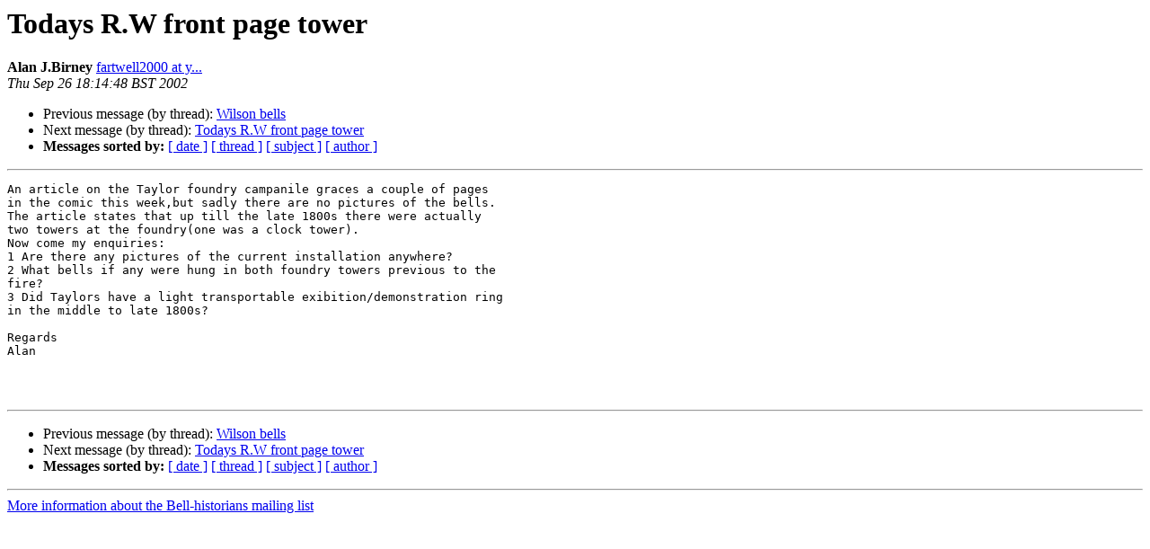

--- FILE ---
content_type: text/html
request_url: https://lists.ringingworld.co.uk/pipermail/bell-historians/2002-September/001443.html
body_size: 2827
content:
<!DOCTYPE HTML PUBLIC "-//W3C//DTD HTML 4.01 Transitional//EN">
<HTML>
 <HEAD>
   <TITLE> Todays R.W front page tower
   </TITLE>
   <LINK REL="Index" HREF="index.html" >
   <LINK REL="made" HREF="mailto:bell-historians%40lists.ringingworld.co.uk?Subject=Re%3A%20Todays%20R.W%20front%20page%20tower&In-Reply-To=%3Camvfa8%2Bhn89%40eGroups.com%3E">
   <META NAME="robots" CONTENT="index,nofollow">
   <style type="text/css">
       pre {
           white-space: pre-wrap;       /* css-2.1, curent FF, Opera, Safari */
           }
   </style>
   <META http-equiv="Content-Type" content="text/html; charset=utf-8">
   <LINK REL="Previous"  HREF="001442.html">
   <LINK REL="Next"  HREF="001444.html">
 </HEAD>
 <BODY BGCOLOR="#ffffff">
   <H1>Todays R.W front page tower</H1>
    <B>Alan J.Birney</B> 
    <A HREF="mailto:bell-historians%40lists.ringingworld.co.uk?Subject=Re%3A%20Todays%20R.W%20front%20page%20tower&In-Reply-To=%3Camvfa8%2Bhn89%40eGroups.com%3E"
       TITLE="Todays R.W front page tower">fartwell2000 at y...
       </A><BR>
    <I>Thu Sep 26 18:14:48 BST 2002</I>
    <P><UL>
        <LI>Previous message (by thread): <A HREF="001442.html">Wilson bells
</A></li>
        <LI>Next message (by thread): <A HREF="001444.html">Todays R.W front page tower
</A></li>
         <LI> <B>Messages sorted by:</B> 
              <a href="date.html#1443">[ date ]</a>
              <a href="thread.html#1443">[ thread ]</a>
              <a href="subject.html#1443">[ subject ]</a>
              <a href="author.html#1443">[ author ]</a>
         </LI>
       </UL>
    <HR>  
<!--beginarticle-->
<PRE>An article on the Taylor foundry campanile graces a couple of pages 
in the comic this week,but sadly there are no pictures of the bells.
The article states that up till the late 1800s there were actually 
two towers at the foundry(one was a clock tower).
Now come my enquiries:
1 Are there any pictures of the current installation anywhere?
2 What bells if any were hung in both foundry towers previous to the 
fire?
3 Did Taylors have a light transportable exibition/demonstration ring 
in the middle to late 1800s?

Regards
Alan



</PRE>

<!--endarticle-->
    <HR>
    <P><UL>
        <!--threads-->
	<LI>Previous message (by thread): <A HREF="001442.html">Wilson bells
</A></li>
	<LI>Next message (by thread): <A HREF="001444.html">Todays R.W front page tower
</A></li>
         <LI> <B>Messages sorted by:</B> 
              <a href="date.html#1443">[ date ]</a>
              <a href="thread.html#1443">[ thread ]</a>
              <a href="subject.html#1443">[ subject ]</a>
              <a href="author.html#1443">[ author ]</a>
         </LI>
       </UL>

<hr>
<a href="https://lists.ringingworld.co.uk/listinfo/bell-historians">More information about the Bell-historians
mailing list</a><br>
</body></html>
